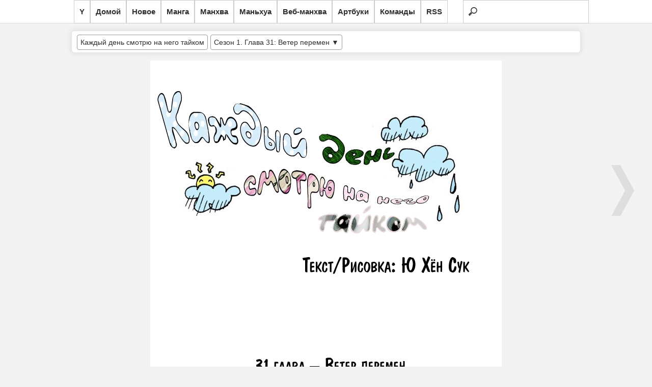

--- FILE ---
content_type: text/html; charset=UTF-8
request_url: https://read.yagami.me/read/i_watched_him_everyday/1/31/
body_size: 4028
content:
<!DOCTYPE html>
<html xmlns="http://www.w3.org/1999/xhtml" xml:lang="ru" lang="ru">
	<head>
		<title>Каждый день смотрю на него тайком :: I Watched Him Everyday :: Глава 31 :: Yagami - онлайн читалка манги, манхвы и маньхуа</title>
		<meta name="description" content="Большая коллекция хорошей манги и манхвы, для приятного чтения" />
		<meta http-equiv="Content-Type" content="text/html; charset=utf-8" /> 
		<link href="https://read.yagami.me/content/themes/default/style.css" rel="stylesheet" type="text/css" /> 
		<link rel="alternate" type="application/rss+xml" title="RSS" href="https://read.yagami.me/rss.xml" />
		<link rel='index' title='Yagami - онлайн читалка манги, манхвы и маньхуа' href='https://read.yagami.me/' />
		<script src="https://read.yagami.me/assets/js/jquery.js"></script>
		<script src="https://read.yagami.me/assets/js/jquery.plugins.js"></script>
		<script src="https://read.yagami.me/assets/js/jquery.cookie.js"></script>
			</head>
	<body>
	
        <div id="navigation">
            <ul>
				<li><a href="//yagami.me" title="Вернуться на сайт Ягами">Y</a></li>
                <li><a href="https://read.yagami.me/" title="Вернуться на главную">Домой</a></li>
				<li><a href="https://read.yagami.me/list-new" title="Последние добавленные проекты">Новое</a></li>
                <li><a href="https://read.yagami.me/manga" title="Список манги">Манга</a></li>
                <li><a href="https://read.yagami.me/manhva" title="Список манхвы">Манхва</a></li>
                <li><a href="https://read.yagami.me/manhua" title="Список маньхуа">Маньхуа</a></li>
                <li><a href="https://read.yagami.me/webtoon" title="Спискок веб-манхвы">Веб-манхва</a></li>
                <li><a href="https://read.yagami.me/artbooks" title="Список артбуков">Артбуки</a></li>
                <li><a href="https://read.yagami.me/list-teams" title="Список команд переводчиков">Команды</a></li>
                <li><a href="https://read.yagami.me/rss.xml" title="Подписаться на обновления">RSS</a></li>
                <li class="search">
					<form action="https://read.yagami.me/reader/search/" method="get" name="form" accept-charset="utf-8">
						<input name="s" type="search" title="Поиск по названию" id="search" autocomplete="off">
					</form>
				</li>
            </ul>
        </div> 
		<div class="research"></div>	
			
		<script type="text/javascript">
		$(function(){
		  $("#search").keyup(function(){
			 var search = $("#search").val();
			 $.ajax({
			   type: "GET",
			   url: "https://read.yagami.me/reader/livesearch/",
			   data: {"s": search},
			   cache: false,                                 
			   success: function(response){
				  $(".research").html(response);
			   }
			 });
			 return false;
		   });
		});
		</script>
 <!-----------               <li id="up"><a class="top"><span></span></a></li>
                <li id="down"><a class="bottom"><span></span></a></li> ----------->

		<div id="wrapper2">				
<script type="text/javascript">	
$(function() {
   $(window).scroll(function(){
		var scrollTop = $(window).scrollTop();
		if(scrollTop != 0)
			$('#navigation1').stop().animate({'opacity':'0.2'},400);
		else	
			$('#navigation1').stop().animate({'opacity':'1'},400);
});
	
$('#navigation').hover(
	function (e) {
		var scrollTop = $(window).scrollTop();
		if(scrollTop != 0){
			$('#navigation1').stop().animate({'opacity':'1'},400);
		}
	},
	function (e) {
		var scrollTop = $(window).scrollTop();
		if(scrollTop != 0){
			$('#navigation1').stop().animate({'opacity':'0.2'},400);
		}
	}
);
});

$(document).ready(function(){
	$("#up").click(function(){
		var curPos=$(document).scrollTop();
		var scrollTime=curPos/1.73;
		$("body,html").animate({"scrollTop":0},0);
	});

	$("#down").click(function(){
		var curPos=$(document).scrollTop();
		var height=$("body").height();
		var scrollTime=(height-curPos)/1.73;
		$("body,html").animate({"scrollTop":height},0);
	});
});
</script>
		
			<div class="top_40"></div>		

				<div class="content2"><script src="https://read.yagami.me/assets/js/scroll_detail.js"></script>
<div class="panel">
	<div class="topbar">
		<div>
			<div class="topbar_left">
				<h1 class="tbtitle dnone"><a href="https://read.yagami.me/series/i_watched_him_everyday/" title="I Watched Him Everyday">I Watched Him Everyday</a> :: <a href="https://read.yagami.me/read/i_watched_him_everyday/1/31/">Том 1. Глава 31: Ветер перемен</a></h1>
				<div class="tbtitle dropdown_parent"><div class="text"><a href="https://read.yagami.me/series/i_watched_him_everyday/" title="Каждый день смотрю на него тайком / I Watched Him Everyday">Каждый день смотрю на него тайком</a></div></div>	
				<div class="tbtitle dropdown_parent"><div class="text"><a href="https://read.yagami.me/read/i_watched_him_everyday/1/31/">Сезон 1. Глава 31: Ветер перемен</a> ▼</div>
					<ul class="dropdown_chapter"><li><a href="https://read.yagami.me/read/i_watched_him_everyday/1/54/">Сезон 1. Глава 54: Новое путешествие</a></li><li><a href="https://read.yagami.me/read/i_watched_him_everyday/1/53/">Сезон 1. Глава 53: Без него...</a></li><li><a href="https://read.yagami.me/read/i_watched_him_everyday/1/52/">Сезон 1. Глава 52: Расставание</a></li><li><a href="https://read.yagami.me/read/i_watched_him_everyday/1/51/">Сезон 1. Глава 51: Ценности</a></li><li><a href="https://read.yagami.me/read/i_watched_him_everyday/1/50/">Сезон 1. Глава 50: Смешные вещи</a></li><li><a href="https://read.yagami.me/read/i_watched_him_everyday/1/49/">Сезон 1. Глава 49: Длинный-длинный день</a></li><li><a href="https://read.yagami.me/read/i_watched_him_everyday/1/48/">Сезон 1. Глава 48: Первая встреча</a></li><li><a href="https://read.yagami.me/read/i_watched_him_everyday/1/47/">Сезон 1. Глава 47: Энрике Гым</a></li><li><a href="https://read.yagami.me/read/i_watched_him_everyday/1/46/">Сезон 1. Глава 46: Курс молодого сталкера</a></li><li><a href="https://read.yagami.me/read/i_watched_him_everyday/1/45/">Сезон 1. Глава 45: Ревность</a></li><li><a href="https://read.yagami.me/read/i_watched_him_everyday/1/44/">Сезон 1. Глава 44: Ловушка</a></li><li><a href="https://read.yagami.me/read/i_watched_him_everyday/1/43/">Сезон 1. Глава 43: Баттл</a></li><li><a href="https://read.yagami.me/read/i_watched_him_everyday/1/42/">Сезон 1. Глава 42: Первая ласточка разлуки</a></li><li><a href="https://read.yagami.me/read/i_watched_him_everyday/1/41/">Сезон 1. Глава 41: Ке Гым. Глаза - зеркало души</a></li><li><a href="https://read.yagami.me/read/i_watched_him_everyday/1/40/">Сезон 1. Глава 40: Ке Гым. Возвращение</a></li><li><a href="https://read.yagami.me/read/i_watched_him_everyday/1/39/">Сезон 1. Глава 39: Интрига</a></li><li><a href="https://read.yagami.me/read/i_watched_him_everyday/1/38/">Сезон 1. Глава 38: Тебе больно? Мне тоже</a></li><li><a href="https://read.yagami.me/read/i_watched_him_everyday/1/37/">Сезон 1. Глава 37: Театр одного актёра</a></li><li><a href="https://read.yagami.me/read/i_watched_him_everyday/1/36/">Сезон 1. Глава 36: Последствия</a></li><li><a href="https://read.yagami.me/read/i_watched_him_everyday/1/35/">Сезон 1. Глава 35: Признание</a></li><li><a href="https://read.yagami.me/read/i_watched_him_everyday/1/34/">Сезон 1. Глава 34: О вреде добрых поступков</a></li><li><a href="https://read.yagami.me/read/i_watched_him_everyday/1/33/">Сезон 1. Глава 33: Рождественская история</a></li><li><a href="https://read.yagami.me/read/i_watched_him_everyday/1/32/">Сезон 1. Глава 32: Странный, но милый</a></li><li><a href="https://read.yagami.me/read/i_watched_him_everyday/1/31/">Сезон 1. Глава 31: Ветер перемен</a></li><li><a href="https://read.yagami.me/read/i_watched_him_everyday/1/30/">Сезон 1. Глава 30: По чашечке кофе</a></li><li><a href="https://read.yagami.me/read/i_watched_him_everyday/1/29/">Сезон 1. Глава 29: Поход в больницу</a></li><li><a href="https://read.yagami.me/read/i_watched_him_everyday/1/28/">Сезон 1. Глава 28: Диалог дебилов</a></li><li><a href="https://read.yagami.me/read/i_watched_him_everyday/1/27/">Сезон 1. Глава 27: Роль пирожка в отношениях</a></li><li><a href="https://read.yagami.me/read/i_watched_him_everyday/1/26/">Сезон 1. Глава 26: Свидание вслепую</a></li><li><a href="https://read.yagami.me/read/i_watched_him_everyday/1/25/">Сезон 1. Глава 25: Горячий душ. Холодный душ.</a></li><li><a href="https://read.yagami.me/read/i_watched_him_everyday/1/24/">Сезон 1. Глава 24: Двойное свидание?</a></li><li><a href="https://read.yagami.me/read/i_watched_him_everyday/1/23/">Сезон 1. Глава 23: Словно снег</a></li><li><a href="https://read.yagami.me/read/i_watched_him_everyday/1/22/">Сезон 1. Глава 22: Как насчёт шоппинга?</a></li><li><a href="https://read.yagami.me/read/i_watched_him_everyday/1/21/">Сезон 1. Глава 21: Всё наперекосяк!</a></li><li><a href="https://read.yagami.me/read/i_watched_him_everyday/1/20/">Сезон 1. Глава 20: Скажи, что это ложь!</a></li><li><a href="https://read.yagami.me/read/i_watched_him_everyday/1/19/">Сезон 1. Глава 19: Все точки над Ё</a></li><li><a href="https://read.yagami.me/read/i_watched_him_everyday/1/18/">Сезон 1. Глава 18: Злополучное начало</a></li><li><a href="https://read.yagami.me/read/i_watched_him_everyday/1/17/">Сезон 1. Глава 17: О вреде спиртного...</a></li><li><a href="https://read.yagami.me/read/i_watched_him_everyday/1/16/">Сезон 1. Глава 16: Его неожиданный визит</a></li><li><a href="https://read.yagami.me/read/i_watched_him_everyday/1/15/">Сезон 1. Глава 15: Словно промокший под моросящим дождём...</a></li><li><a href="https://read.yagami.me/read/i_watched_him_everyday/1/14/">Сезон 1. Глава 14: Ночное происшествие</a></li><li><a href="https://read.yagami.me/read/i_watched_him_everyday/1/13/">Сезон 1. Глава 13: Так всегда</a></li><li><a href="https://read.yagami.me/read/i_watched_him_everyday/1/12/">Сезон 1. Глава 12: Назад пути нет</a></li><li><a href="https://read.yagami.me/read/i_watched_him_everyday/1/11/">Сезон 1. Глава 11: Иррациональность</a></li><li><a href="https://read.yagami.me/read/i_watched_him_everyday/1/10/">Сезон 1. Глава 10: Цена ужина</a></li><li><a href="https://read.yagami.me/read/i_watched_him_everyday/1/9/">Сезон 1. Глава 9: Совместный ужин</a></li><li><a href="https://read.yagami.me/read/i_watched_him_everyday/1/8/">Сезон 1. Глава 8: Невероятная ситуация</a></li><li><a href="https://read.yagami.me/read/i_watched_him_everyday/1/7/">Сезон 1. Глава 7: В отключке</a></li><li><a href="https://read.yagami.me/read/i_watched_him_everyday/1/6/">Сезон 1. Глава 6: Сам псих!</a></li><li><a href="https://read.yagami.me/read/i_watched_him_everyday/1/5/">Сезон 1. Глава 5: Незваный гость хуже татарина</a></li><li><a href="https://read.yagami.me/read/i_watched_him_everyday/1/4/">Сезон 1. Глава 4: Где же он бродит?</a></li><li><a href="https://read.yagami.me/read/i_watched_him_everyday/1/3/">Сезон 1. Глава 3: К чему приводят импровизации</a></li><li><a href="https://read.yagami.me/read/i_watched_him_everyday/1/2/">Сезон 1. Глава 2: День с ним</a></li><li><a href="https://read.yagami.me/read/i_watched_him_everyday/1/1/">Сезон 1. Глава 1: Первое наблюдение</a></li><li><a href="https://read.yagami.me/read/i_watched_him_everyday/1/0/">Сезон 1. Анонс</a></li></ul>				</div>
				<div class="tbtitle icon_wrapper dnone" ><img class="icon off" src="https://read.yagami.me/assets/glyphish/off/181.png" /><img class="icon on" src="https://read.yagami.me/assets/glyphish/on/181.png" /></div>

			</div>
			<div class="topbar_right"style="display: none;">
				<div class="tbtitle dropdown_parent media">
					<div id="stop"><a href="#" onclick="toggle_play_pause(0);return false;"><img src="https://read.yagami.me/content/themes/default/images/stop.png" width="20" height="20" title="Остановить"/></a></div>
					<div id="pause"><a href="#" onclick="toggle_play_pause(1);return false;"><img src="https://read.yagami.me/content/themes/default/images/pause.png" width="12" height="20" title="Пауза"/></a></div>
					<div id="play"><a href="#" onclick="toggle_play_pause(1);return false;"><img src="https://read.yagami.me/content/themes/default/images/play.png" width="10" height="20" title="Запуск"/></a></div>
				</div>
			</div>
		<div class="clearer"></div>
	</div>
</div>


<div id="page">

	<div class="inner">
	<a href="https://read.yagami.me/read/i_watched_him_everyday/1/32/" class="next_chapter" title="Следующая глава"></a>
	<div class="web_pictures"><img class="web_img" src="https://read.yagami.me/content/comics/i_watched_him_everyday_5470e2822c56f/31_0___5470eab8500fa/Peeking_him_everyday_ch31_p01RSC.jpg" oncontextmenu="return false" ondragstart="return false" onselectstart="return false" onmousedown="return false"/><br /><img class="web_img" src="https://read.yagami.me/content/comics/i_watched_him_everyday_5470e2822c56f/31_0___5470eab8500fa/Peeking_him_everyday_ch31_p02RSC.jpg" oncontextmenu="return false" ondragstart="return false" onselectstart="return false" onmousedown="return false"/><br /><img class="web_img" src="https://read.yagami.me/content/comics/i_watched_him_everyday_5470e2822c56f/31_0___5470eab8500fa/Peeking_him_everyday_ch31_p03RSC.jpg" oncontextmenu="return false" ondragstart="return false" onselectstart="return false" onmousedown="return false"/><br /><img class="web_img" src="https://read.yagami.me/content/comics/i_watched_him_everyday_5470e2822c56f/31_0___5470eab8500fa/Peeking_him_everyday_ch31_p04RSC.jpg" oncontextmenu="return false" ondragstart="return false" onselectstart="return false" onmousedown="return false"/><br /><img class="web_img" src="https://read.yagami.me/content/comics/i_watched_him_everyday_5470e2822c56f/31_0___5470eab8500fa/Peeking_him_everyday_ch31_p05RSC.jpg" oncontextmenu="return false" ondragstart="return false" onselectstart="return false" onmousedown="return false"/><br /></div>	</div>
</div>

<div class="clearer"></div>

<div id="bottombar">
    <div class="web_footer">
		Сезон 1. Глава 31: Ветер перемен    </div>
</div>

<script type="text/javascript">

	function stopMusic(e){
		var keyCode;
		if ( $Agent().navigator().ie ) {
			keyCode = event.keyCode;
		} else {
			keyCode = e.keyCode;
		}
		
		if (keyCode == 27) {
			toggle_play_pause(0);
		}
	}
	
	document.onkeydown=stopMusic;

	var title = document.title;

	var next_chapter = "https://read.yagami.me/read/i_watched_him_everyday/1/32/";
	
	var initialized = false;
	
	var baseurl = 'https://read.yagami.me/read/i_watched_him_everyday/1/31/';
	
	var gt_key_suggestion = 'Используйте W-A-S-D или стрелки для переключения глав.';

	var gt_key_tap = 'Нажмите дважды стрелки или A-D для изменения страницы';

	function current(nohash)
	{
		
		if(!initialized) {
			create_message('key_suggestion', 7000, gt_key_suggestion);
		}
		
		initialized = true;
		
		jQuery.scrollTo('body', 430, {'offset':{'top':-6}});
		
		jQuery("html, body").stop(true,true);
		
		if(!nohash) History.pushState(null, null, baseurl);
		
		return false;
	}
	
	function chapters_dropdown()
	{
		location.href = jQuery('#chapters_dropdown').val();
	}
	
	function togglePagelist()
	{
		jQuery('#pagelist').slideToggle();
		jQuery.scrollTo('#pagelist', 300);
		jQuery('#panel').scrollTo('#thumb_' + current_page, 400);
	}
</script></div><div class="cleare_top"></div><div class="cleare_top"></div><div class="cleare_top"></div>			</div>

		</div>
		<div id="footer">
			<div class="text">
				<div>
					Yagami Project © 2012-2014
				</div>
			</div>
		</div>

		<div id="messages">
		</div>
<span id="counter" style="display:none">
<script>
  (function(i,s,o,g,r,a,m){i['GoogleAnalyticsObject']=r;i[r]=i[r]||function(){
  (i[r].q=i[r].q||[]).push(arguments)},i[r].l=1*new Date();a=s.createElement(o),
  m=s.getElementsByTagName(o)[0];a.async=1;a.src=g;m.parentNode.insertBefore(a,m)
  })(window,document,'script','//www.google-analytics.com/analytics.js','ga');

  ga('create', 'UA-34376859-1', 'yagami.me');
  ga('send', 'pageview');

</script>
</span>
	</body>
</html>

--- FILE ---
content_type: application/javascript; charset=UTF-8
request_url: https://read.yagami.me/assets/js/scroll_detail.js
body_size: 3379
content:
var play_status="play";var comicOS=navigator.userAgent;var browser=detectBrowser();var musicUrl="";var isInit=false;function detectBrowser(){var browser_name=navigator.userAgent;if(browser_name.indexOf("MSIE")>-1){browser_name="MSIE"}else{if(browser_name.indexOf("Firefox")>-1){browser_name="Firefox"}else{if(browser_name.indexOf("Opera")>-1){browser_name="Opera"}else{if(browser_name.indexOf("Chrome")>-1){browser_name="Chrome"}else{if(browser_name.indexOf("Safari")>-1){browser_name="Safari"}else{if(browser_name.indexOf("Netscape")>-1){browser_name="Netsacpe"}}}}}}return browser_name}var chromeAudio;function toggle_play_pause(status){var obj=document.getElementById("player_obj");if(comicOS.indexOf("Macintosh")>0){if(status==0){loadMusicPlayer();play_status="stop"}else{if(status==1){if(play_status=="play"){obj.Stop();play_status="pause"}else{obj.Play();play_status="play"}}}}else{if(status==0){if(browser=="MSIE"||browser=="Netscape"){obj.controls.stop()}else{if(browser=="Chrome"||browser=="Firefox"){chromeAudio.pause();chromeAudio.currentTime=0}else{loadMusicPlayer()}}play_status="stop"}else{if(status==1){if(play_status=="play"){if(browser=="MSIE"||browser=="Netscape"){obj.controls.pause()}else{if(browser=="Chrome"||browser=="Firefox"){chromeAudio.pause()}else{document.embeds.player_obj.Stop()}}play_status="pause"}else{if(browser=="MSIE"||browser=="Netscape"){obj.controls.play()}else{if(browser=="Chrome"||browser=="Firefox"){chromeAudio.play()}else{document.embeds.player_obj.Play()}}play_status="play"}}}}}function showMusicPlayer(fileUrl){musicUrl=fileUrl;var oDiv=document.createElement("div");oDiv.setAttribute("id","box_player_obj");if(browser=="MSIE"||browser=="Netscape"){oDiv.setAttribute("style","display:none")}else{oDiv.setAttribute("style","position:absolute; left:-10000px; top:-10000px; width:0px; height:0px;")}document.body.appendChild(oDiv);isInit=true;setTimeout("loadMusicPlayer()","500")}function loadMusicPlayer(){var player=document.getElementById("box_player_obj");var autoStart=false;if(typeof player!=undefined){if(isInit==true){autoStart=true}if(browser=="MSIE"||browser=="Netscape"){player.innerHTML='<object id="player_obj" CLASSID="CLSID:6BF52A52-394A-11d3-B153-00C04F79FAA6" width="0" height="0"><param name="url" value="'+musicUrl+'"><param name="uiMode" value="none"><param name="StretchToFit" value="1"><param name="invokeURLs" value="false"><param name="WindowlessVideo" value="1"><embed src="'+musicUrl+'" type="application/x-mplayer2" pluginspage = "http://www.microsoft.com/Windows/MediaPlayer/" autoStart="'+autoStart+'"><noembed>л„¤мќґлІ„мєђмЉ¤нЉё мќЊм›ђ мћ¬мѓќкё°</noembed></embed></object>'}else{if(browser=="Chrome"||browser=="Firefox"){chromeAudio=new Audio(musicUrl);chromeAudio.play()}else{player.innerHTML='<object classid="clsid:02BF25D5-8C17-4B23-BC80-D3488ABDDC6B" codebase="http://www.apple.com/qtactivex/qtplugin.cab" width="0" height="0"><param name="src" value="'+musicUrl+'"><param name="controller" value="false"><param name="enablejavascript" value="true"><param name="type" value="audio/wav"><param name="hidden" value="true"><embed classid="clsid:02BF25D5-8C17-4B23-BC80-D3488ABDDC6B" name="player_obj" id="player_obj" src="'+musicUrl+'" pluginspage="http://www.apple.com/quicktime/download/" enablejavascript="true" type="audio/wav" autoStart="'+autoStart+'"><noembed>л„¤мќґлІ„мєђмЉ¤нЉё мќЊм›ђ мћ¬мѓќкё°</noembed></embed></object>'}}isInit=false}};